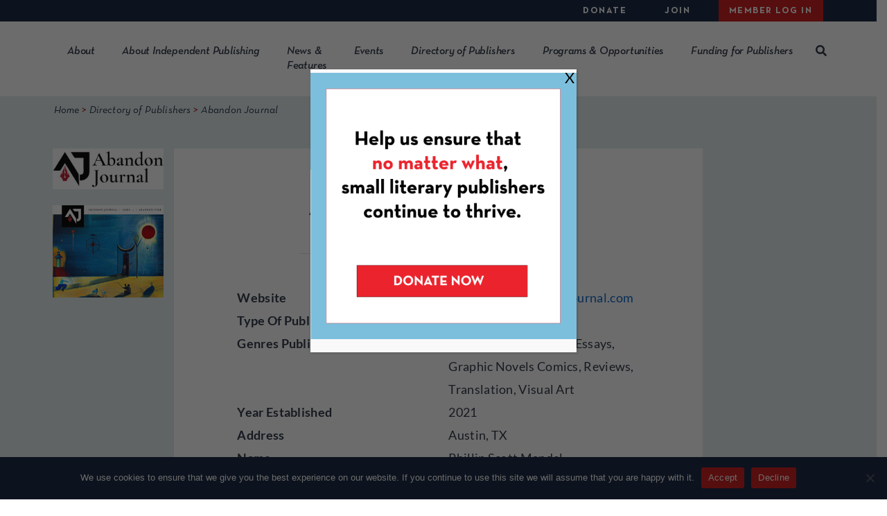

--- FILE ---
content_type: text/html; charset=UTF-8
request_url: https://www.clmp.org/readers/publisher/abandon-journal-2/
body_size: 10347
content:
<!DOCTYPE html><html lang="en-US"><head><meta charset="UTF-8"><meta name="viewport" content="width=device-width, initial-scale=1"><meta http-equiv="X-UA-Compatible" content="IE=edge"><meta name="robots" content="noarchive"><link rel='preload' href='https://www.clmp.org/wp-content/cache/autoptimize/js/autoptimize_9e9187e229159080d505b42e4eab1995.js' as='script'/><link rel='preload' href='https://www.clmp.org/wp-content/cache/autoptimize/css/autoptimize_dc454c7537a3f288c71b7fec7ea558ce.css' as='style'/><link rel="profile" href="http://gmpg.org/xfn/11"><link rel="icon" href="/wp-content/themes/wp-bootstrap-starter/favicon.ico" type="image/x-icon" /><link rel="shortcut icon" href="/wp-content/themes/wp-bootstrap-starter/favicon.ico" type="image/x-icon" /><meta name='robots' content='index, follow, max-image-preview:large, max-snippet:-1, max-video-preview:-1' /><link rel='preload' href='https://www.clmp.org/wp-includes/js/jquery/jquery.min.js' as='script'/><link rel='preload' href='https://www.clmp.org/wp-content/plugins/popup-maker/dist/packages/block-library-style.css' as='style'/><link rel='preload' href='https://www.clmp.org/wp-content/plugins/content-control/dist/style-block-editor.css' as='style'/><link rel='preload' href='https://www.clmp.org/wp-content/plugins/cookie-notice/css/front.min.css' as='style'/><link rel='preload' href='https://www.clmp.org/wp-content/themes/wp-bootstrap-starter/assets/bootstrap/css/fontawesome.min.css' as='style'/><link rel='preload' href='https://www.clmp.org/wp-content/themes/wp-bootstrap-starter/style.css' as='style'/><link rel='preload' href='https://www.clmp.org/wp-content/themes/wp-bootstrap-starter/dist/css/built.min.css' as='style'/><link rel='preload' href='https://www.clmp.org/wp-content/plugins/searchwp/assets/css/frontend/search-forms.min.css' as='style'/><link rel='preload' href='https://www.clmp.org/wp-content/plugins/popup-maker/dist/assets/site.css' as='style'/><link media="all" href="https://www.clmp.org/wp-content/cache/autoptimize/css/autoptimize_dc454c7537a3f288c71b7fec7ea558ce.css" rel="stylesheet"><title>Abandon Journal - Community of Literary Magazines and Presses</title><link rel="canonical" href="https://www.clmp.org/readers/publisher/abandon-journal-2/" /><meta property="og:locale" content="en_US" /><meta property="og:type" content="article" /><meta property="og:title" content="Abandon Journal - Community of Literary Magazines and Presses" /><meta property="og:description" content="Abandon Journal exists to showcase writing and artwork that has been created with abandon. That term is free to be interpreted liberally, but ideally it is the kind of work that takes risks, created in a space wherein the artist doesn’t care what anyone else thinks or what everyone else is doing. We’re open to [&hellip;]" /><meta property="og:url" content="https://www.clmp.org/readers/publisher/abandon-journal-2/" /><meta property="og:site_name" content="Community of Literary Magazines and Presses" /><meta property="article:modified_time" content="2024-12-23T21:14:30+00:00" /><meta name="twitter:card" content="summary_large_image" /><meta name="twitter:label1" content="Est. reading time" /><meta name="twitter:data1" content="1 minute" /> <script type="application/ld+json" class="yoast-schema-graph">{"@context":"https://schema.org","@graph":[{"@type":"WebPage","@id":"https://www.clmp.org/readers/publisher/abandon-journal-2/","url":"https://www.clmp.org/readers/publisher/abandon-journal-2/","name":"Abandon Journal - Community of Literary Magazines and Presses","isPartOf":{"@id":"https://www.clmp.org/#website"},"datePublished":"2022-09-28T18:36:38+00:00","dateModified":"2024-12-23T21:14:30+00:00","breadcrumb":{"@id":"https://www.clmp.org/readers/publisher/abandon-journal-2/#breadcrumb"},"inLanguage":"en-US","potentialAction":[{"@type":"ReadAction","target":["https://www.clmp.org/readers/publisher/abandon-journal-2/"]}]},{"@type":"BreadcrumbList","@id":"https://www.clmp.org/readers/publisher/abandon-journal-2/#breadcrumb","itemListElement":[{"@type":"ListItem","position":1,"name":"Home","item":"https://www.clmp.org/"},{"@type":"ListItem","position":2,"name":"Abandon Journal"}]},{"@type":"WebSite","@id":"https://www.clmp.org/#website","url":"https://www.clmp.org/","name":"Community of Literary Magazines and Presses","description":"","potentialAction":[{"@type":"SearchAction","target":{"@type":"EntryPoint","urlTemplate":"https://www.clmp.org/?s={search_term_string}"},"query-input":{"@type":"PropertyValueSpecification","valueRequired":true,"valueName":"search_term_string"}}],"inLanguage":"en-US"}]}</script> <link rel='dns-prefetch' href='//www.gstatic.com' /><link rel='dns-prefetch' href='//fonts.gstatic.com' /><link rel='dns-prefetch' href='//static.ctctcdn.com' /><link href='https://ssl.google-analytics.com' crossorigin rel='preconnect' /><link href='https://cdnjs.cloudflare.com' crossorigin rel='preconnect' /><link href='https://fonts.gstatic.com' crossorigin='anonymous' rel='preconnect' /> <script type="text/javascript" id="cookie-notice-front-js-before">var cnArgs = {"ajaxUrl":"https:\/\/www.clmp.org\/wp-admin\/admin-ajax.php","nonce":"62631cf514","hideEffect":"fade","position":"bottom","onScroll":false,"onScrollOffset":100,"onClick":false,"cookieName":"cookie_notice_accepted","cookieTime":2592000,"cookieTimeRejected":2592000,"globalCookie":false,"redirection":false,"cache":false,"revokeCookies":false,"revokeCookiesOpt":"automatic"};</script> <script type="text/javascript" data-cfasync="false" src="https://www.clmp.org/wp-includes/js/jquery/jquery.min.js?ver=3.7.1" id="jquery-core-js"></script> <script type="text/javascript">//
  function external_links_in_new_windows_loop() {
    if (!document.links) {
      document.links = document.getElementsByTagName('a');
    }
    var change_link = false;
    var force = '';
    var ignore = '';

    for (var t=0; t<document.links.length; t++) {
      var all_links = document.links[t];
      change_link = false;
      
      if(document.links[t].hasAttribute('onClick') == false) {
        // forced if the address starts with http (or also https), but does not link to the current domain
        if(all_links.href.search(/^http/) != -1 && all_links.href.search('www.clmp.org') == -1 && all_links.href.search(/^#/) == -1) {
          // console.log('Changed ' + all_links.href);
          change_link = true;
        }
          
        if(force != '' && all_links.href.search(force) != -1) {
          // forced
          // console.log('force ' + all_links.href);
          change_link = true;
        }
        
        if(ignore != '' && all_links.href.search(ignore) != -1) {
          // console.log('ignore ' + all_links.href);
          // ignored
          change_link = false;
        }

        if(change_link == true) {
          // console.log('Changed ' + all_links.href);
          document.links[t].setAttribute('onClick', 'javascript:window.open(\'' + all_links.href.replace(/'/g, '') + '\', \'_blank\', \'noopener\'); return false;');
          document.links[t].removeAttribute('target');
        }
      }
    }
  }
  
  // Load
  function external_links_in_new_windows_load(func)
  {  
    var oldonload = window.onload;
    if (typeof window.onload != 'function'){
      window.onload = func;
    } else {
      window.onload = function(){
        oldonload();
        func();
      }
    }
  }

  external_links_in_new_windows_load(external_links_in_new_windows_loop);
  //</script>  <script async src="https://www.googletagmanager.com/gtag/js?id=G-JKGKR4RZDX"></script> <script>window.dataLayer = window.dataLayer || [];
			function gtag(){dataLayer.push(arguments);}
			gtag('js', new Date());

			gtag('config', 'G-JKGKR4RZDX');</script> <script type="application/ld+json">{
			"@context": "https://schema.org",
			"@graph": [
				{
					"@type": "Organization",
					"@id": "https://www.clmp.org/#organization",
					"name": "Community of Literary Magazines and Presses",
					"url": "https://www.clmp.org/",
					"logo": {
						"@type": "ImageObject",
						"url": "https://www.clmp.org/wp-content/uploads/2020/06/logo.jpg"
					},
					"sameAs": [
						"https://www.facebook.com/CLMPorg",
						"https://twitter.com/clmporg",
						"https://www.instagram.com/clmporg/"
					],
					"contactPoint": {
						"@type": "ContactPoint",
						"telephone": "+1-212-741-9110",
						"contactType": "customer service",
						"email": "info@clmp.org"
					},
					"address": {
						"@type": "PostalAddress",
						"streetAddress": "154 Christopher Street, Suite 3C",
						"addressLocality": "New York",
						"addressRegion": "NY",
						"postalCode": "10014",
						"addressCountry": "US"
					}
				},
				{
					"@type": "WebSite",
					"@id": "https://www.clmp.org/#website",
					"url": "https://www.clmp.org/",
					"name": "CLMP Website"
				},
				{
					"@type": "Person",
					"@id": "https://www.clmp.org/#staff",
					"name": "Mary Gannon",
					"jobTitle": "Executive Director",
					"affiliation": {
						"@type": "Organization",
						"name": "Community of Literary Magazines and Presses"
					},
					"url": "https://www.clmp.org/about/staff-board/"
				}
			]
		}</script> </head><body class="wp-singular publisher-template-default single single-publisher postid-66080 wp-theme-wp-bootstrap-starter cookies-not-set role-anonymous"><div id="page" class="site"> <a class="skip-link screen-reader-text"
 href="#content">Skip to content</a><div class="utility-menu d-none d-xl-block"><div class="container-wide"><div id="utility-menu" class="d-flex justify-content-end"><ul id="menu-utility-menu" class="nav"><li itemscope="itemscope" itemtype="https://www.schema.org/SiteNavigationElement" id="menu-item-38986" class="menu-item menu-item-type-custom menu-item-object-custom menu-item-has-children dropdown menu-item-38986 nav-item"><a title="Donate" href="#" data-toggle="dropdown" aria-haspopup="true" aria-expanded="false" class="dropdown-toggle nav-link" id="menu-item-dropdown-38986">Donate</a><ul class="dropdown-menu" aria-labelledby="menu-item-dropdown-38986"><li itemscope="itemscope" itemtype="https://www.schema.org/SiteNavigationElement" id="menu-item-61851" class="menu-item menu-item-type-post_type menu-item-object-page menu-item-61851 nav-item"><a title="Donate to CLMP" href="https://www.clmp.org/donate-form/" class="dropdown-item">Donate to CLMP</a></li><li itemscope="itemscope" itemtype="https://www.schema.org/SiteNavigationElement" id="menu-item-39048" class="menu-item menu-item-type-post_type menu-item-object-page menu-item-39048 nav-item"><a title="Support Us/Join Us" href="https://www.clmp.org/about/supportjoin/" class="dropdown-item">Support Us/Join Us</a></li></ul></li><li itemscope="itemscope" itemtype="https://www.schema.org/SiteNavigationElement" id="menu-item-38985" class="menu-item menu-item-type-custom menu-item-object-custom menu-item-has-children dropdown menu-item-38985 nav-item"><a title="Join" href="#" data-toggle="dropdown" aria-haspopup="true" aria-expanded="false" class="dropdown-toggle nav-link" id="menu-item-dropdown-38985">Join</a><ul class="dropdown-menu" aria-labelledby="menu-item-dropdown-38985"><li itemscope="itemscope" itemtype="https://www.schema.org/SiteNavigationElement" id="menu-item-39051" class="menu-item menu-item-type-post_type menu-item-object-page menu-item-39051 nav-item"><a title="Benefits" href="https://www.clmp.org/join-clmp/benefits/" class="dropdown-item">Benefits</a></li><li itemscope="itemscope" itemtype="https://www.schema.org/SiteNavigationElement" id="menu-item-39054" class="menu-item menu-item-type-post_type menu-item-object-page menu-item-39054 nav-item"><a title="Application Form" href="https://www.clmp.org/join-clmp/clmp-new-member-application-form/" class="dropdown-item">Application Form</a></li></ul></li><li itemscope="itemscope" itemtype="https://www.schema.org/SiteNavigationElement" id="menu-item-39074" class="menu-item menu-item-type- menu-item-object-login menu-item-39074 nav-item"><a title="Member Log In" href="#" class="nav-link" data-toggle="modal" data-target="#loginModal">Member Log In</a></li></ul></div></div></div><header id="masthead" class="site-header navbar-static-top py-3 py-xl-0" role="banner"><div class="container-wide"><nav class="navbar navbar-expand-xl p-0 main-menu-nav navbar-light"><div class="navbar-brand"> <a href="https://www.clmp.org/"> <img src="/wp-content/themes/wp-bootstrap-starter/images/logo.png" alt="CLMP Logo" class="lazy-ignore" width="138" height="50" loading="lazy"> </a></div> <button class="navbar-toggler" type="button" data-toggle="collapse" data-target="#main-nav" aria-controls=""
 aria-expanded="false" aria-label="Toggle navigation"> <span class="navbar-toggler-icon"></span> </button><div id="main-nav" class="collapse navbar-collapse justify-content-end mt-3 mt-xl-0"><ul id="menu-main-menu" class="navbar-nav"><li itemscope="itemscope" itemtype="https://www.schema.org/SiteNavigationElement" id="menu-item-39020" class="d-block d-xl-none menu-item menu-item-type-custom menu-item-object-custom menu-item-39020 nav-item"><a title="Member Log In" href="#" class="btn btn-red" data-toggle="modal" data-target="#loginModal">Member Log In</a></li><li itemscope="itemscope" itemtype="https://www.schema.org/SiteNavigationElement" id="menu-item-38982" class="menu-item menu-item-type-custom menu-item-object-custom menu-item-has-children dropdown menu-item-38982 nav-item"><a title="About" href="#" data-toggle="dropdown" aria-haspopup="true" aria-expanded="false" class="dropdown-toggle nav-link" id="menu-item-dropdown-38982">About</a><ul class="dropdown-menu" aria-labelledby="menu-item-dropdown-38982"><li itemscope="itemscope" itemtype="https://www.schema.org/SiteNavigationElement" id="menu-item-39030" class="menu-item menu-item-type-custom menu-item-object-custom menu-item-39030 nav-item"><a title="About CLMP" href="/about/what-we-believe/" class="dropdown-item">About CLMP</a></li><li itemscope="itemscope" itemtype="https://www.schema.org/SiteNavigationElement" id="menu-item-38983" class="menu-item menu-item-type-post_type menu-item-object-page menu-item-38983 nav-item"><a title="Staff &#038; Board" href="https://www.clmp.org/about/boardstaff/" class="dropdown-item">Staff &#038; Board</a></li><li itemscope="itemscope" itemtype="https://www.schema.org/SiteNavigationElement" id="menu-item-38984" class="menu-item menu-item-type-post_type menu-item-object-page menu-item-38984 nav-item"><a title="Jobs with CLMP" href="https://www.clmp.org/about/jobs-with-clmp/" class="dropdown-item">Jobs with CLMP</a></li><li itemscope="itemscope" itemtype="https://www.schema.org/SiteNavigationElement" id="menu-item-39018" class="menu-item menu-item-type-post_type menu-item-object-page menu-item-39018 nav-item"><a title="Press Center" href="https://www.clmp.org/about/press-center/" class="dropdown-item">Press Center</a></li><li itemscope="itemscope" itemtype="https://www.schema.org/SiteNavigationElement" id="menu-item-39029" class="menu-item menu-item-type-post_type menu-item-object-page menu-item-39029 nav-item"><a title="Contact Us" href="https://www.clmp.org/about/contact-us/" class="dropdown-item">Contact Us</a></li><li itemscope="itemscope" itemtype="https://www.schema.org/SiteNavigationElement" id="menu-item-39031" class="menu-item menu-item-type-post_type menu-item-object-page menu-item-39031 nav-item"><a title="Sign Up for Our Newsletter" href="https://www.clmp.org/about/sign-up-for-newsletter/" class="dropdown-item">Sign Up for Our Newsletter</a></li></ul></li><li itemscope="itemscope" itemtype="https://www.schema.org/SiteNavigationElement" id="menu-item-38980" class="menu-item menu-item-type-custom menu-item-object-custom menu-item-has-children dropdown menu-item-38980 nav-item"><a title="About Independent Publishing" href="#" data-toggle="dropdown" aria-haspopup="true" aria-expanded="false" class="dropdown-toggle nav-link" id="menu-item-dropdown-38980">About Independent Publishing</a><ul class="dropdown-menu" aria-labelledby="menu-item-dropdown-38980"><li itemscope="itemscope" itemtype="https://www.schema.org/SiteNavigationElement" id="menu-item-94009" class="menu-item menu-item-type-post_type menu-item-object-page menu-item-94009 nav-item"><a title="For Booksellers &#038; Librarians" href="https://www.clmp.org/for-booksellers-librarians/" class="dropdown-item">For Booksellers &#038; Librarians</a></li><li itemscope="itemscope" itemtype="https://www.schema.org/SiteNavigationElement" id="menu-item-81439" class="menu-item menu-item-type-post_type menu-item-object-page menu-item-81439 nav-item"><a title="About the Closure of Small Press Distribution: FAQ" href="https://www.clmp.org/about-the-closure-of-small-press-distribution-faqs/" class="dropdown-item">About the Closure of Small Press Distribution: FAQ</a></li><li itemscope="itemscope" itemtype="https://www.schema.org/SiteNavigationElement" id="menu-item-39032" class="menu-item menu-item-type-post_type menu-item-object-page menu-item-39032 nav-item"><a title="History" href="https://www.clmp.org/about-independent-publishing/history/" class="dropdown-item">History</a></li><li itemscope="itemscope" itemtype="https://www.schema.org/SiteNavigationElement" id="menu-item-39033" class="menu-item menu-item-type-post_type menu-item-object-page menu-item-39033 nav-item"><a title="Stats" href="https://www.clmp.org/about-independent-publishing/stats/" class="dropdown-item">Stats</a></li></ul></li><li itemscope="itemscope" itemtype="https://www.schema.org/SiteNavigationElement" id="menu-item-39017" class="menu-item menu-item-type-post_type menu-item-object-page menu-item-39017 nav-item"><a title="News &#038; Features" href="https://www.clmp.org/news/" class="nav-link">News &#038; Features</a></li><li itemscope="itemscope" itemtype="https://www.schema.org/SiteNavigationElement" id="menu-item-39035" class="menu-item menu-item-type-custom menu-item-object-custom menu-item-has-children dropdown menu-item-39035 nav-item"><a title="Events" href="#" data-toggle="dropdown" aria-haspopup="true" aria-expanded="false" class="dropdown-toggle nav-link" id="menu-item-dropdown-39035">Events</a><ul class="dropdown-menu" aria-labelledby="menu-item-dropdown-39035"><li itemscope="itemscope" itemtype="https://www.schema.org/SiteNavigationElement" id="menu-item-39034" class="menu-item menu-item-type-post_type menu-item-object-page menu-item-39034 nav-item"><a title="All Events" href="https://www.clmp.org/events/" class="dropdown-item">All Events</a></li><li itemscope="itemscope" itemtype="https://www.schema.org/SiteNavigationElement" id="menu-item-92401" class="menu-item menu-item-type-post_type menu-item-object-page menu-item-92401 nav-item"><a title="Indie Lit Fair" href="https://www.clmp.org/indie-lit-fair/" class="dropdown-item">Indie Lit Fair</a></li><li itemscope="itemscope" itemtype="https://www.schema.org/SiteNavigationElement" id="menu-item-43447" class="menu-item menu-item-type-post_type menu-item-object-page menu-item-43447 nav-item"><a title="CLMP’s Annual Benefit" href="https://www.clmp.org/benefit/" class="dropdown-item">CLMP’s Annual Benefit</a></li><li itemscope="itemscope" itemtype="https://www.schema.org/SiteNavigationElement" id="menu-item-39037" class="menu-item menu-item-type-post_type menu-item-object-page menu-item-39037 nav-item"><a title="Book and Literary Magazine Fairs" href="https://www.clmp.org/book-and-literary-magazine-fairs/" class="dropdown-item">Book and Literary Magazine Fairs</a></li></ul></li><li itemscope="itemscope" itemtype="https://www.schema.org/SiteNavigationElement" id="menu-item-39039" class="menu-item menu-item-type-custom menu-item-object-custom menu-item-has-children dropdown menu-item-39039 nav-item"><a title="Directory of Publishers" href="#" data-toggle="dropdown" aria-haspopup="true" aria-expanded="false" class="dropdown-toggle nav-link" id="menu-item-dropdown-39039">Directory of Publishers</a><ul class="dropdown-menu" aria-labelledby="menu-item-dropdown-39039"><li itemscope="itemscope" itemtype="https://www.schema.org/SiteNavigationElement" id="menu-item-39015" class="menu-item menu-item-type-post_type menu-item-object-page menu-item-39015 nav-item"><a title="Directory" href="https://www.clmp.org/readers/directory-of-publishers/" class="dropdown-item">Directory</a></li><li itemscope="itemscope" itemtype="https://www.schema.org/SiteNavigationElement" id="menu-item-39040" class="menu-item menu-item-type-post_type menu-item-object-page menu-item-39040 nav-item"><a title="Add a Publisher" href="https://www.clmp.org/readers/directory-of-publishers/add-your-publisher/" class="dropdown-item">Add a Publisher</a></li></ul></li><li itemscope="itemscope" itemtype="https://www.schema.org/SiteNavigationElement" id="menu-item-38981" class="menu-item menu-item-type-custom menu-item-object-custom menu-item-has-children dropdown menu-item-38981 nav-item"><a title="Programs &amp; Opportunities" href="#" data-toggle="dropdown" aria-haspopup="true" aria-expanded="false" class="dropdown-toggle nav-link" id="menu-item-dropdown-38981">Programs &#038; Opportunities</a><ul class="dropdown-menu" aria-labelledby="menu-item-dropdown-38981"><li itemscope="itemscope" itemtype="https://www.schema.org/SiteNavigationElement" id="menu-item-39041" class="menu-item menu-item-type-post_type menu-item-object-page menu-item-39041 nav-item"><a title="The Firecracker Awards" href="https://www.clmp.org/programs-opportunities/firecracker/" class="dropdown-item">The Firecracker Awards</a></li><li itemscope="itemscope" itemtype="https://www.schema.org/SiteNavigationElement" id="menu-item-54847" class="menu-item menu-item-type-post_type menu-item-object-page menu-item-54847 nav-item"><a title="The Constellation Award" href="https://www.clmp.org/programs-opportunities/constellation-award/" class="dropdown-item">The Constellation Award</a></li><li itemscope="itemscope" itemtype="https://www.schema.org/SiteNavigationElement" id="menu-item-39073" class="menu-item menu-item-type-post_type menu-item-object-page menu-item-39073 nav-item"><a title="Other Awards for Publishers" href="https://www.clmp.org/programs-opportunities/awards-for-publishers/" class="dropdown-item">Other Awards for Publishers</a></li><li itemscope="itemscope" itemtype="https://www.schema.org/SiteNavigationElement" id="menu-item-39042" class="menu-item menu-item-type-post_type menu-item-object-page menu-item-39042 nav-item"><a title="Lit Mag Adoption" href="https://www.clmp.org/programs-opportunities/lma/" class="dropdown-item">Lit Mag Adoption</a></li><li itemscope="itemscope" itemtype="https://www.schema.org/SiteNavigationElement" id="menu-item-76052" class="menu-item menu-item-type-post_type menu-item-object-page menu-item-76052 nav-item"><a title="Student/Intern Group" href="https://www.clmp.org/programs-opportunities/student-intern-group/" class="dropdown-item">Student/Intern Group</a></li><li itemscope="itemscope" itemtype="https://www.schema.org/SiteNavigationElement" id="menu-item-39767" class="menu-item menu-item-type-post_type menu-item-object-page menu-item-39767 nav-item"><a title="Diversity, Equity &#038; Inclusion Resources" href="https://www.clmp.org/diversity-equity-inclusion-resources/" class="dropdown-item">Diversity, Equity &#038; Inclusion Resources</a></li><li itemscope="itemscope" itemtype="https://www.schema.org/SiteNavigationElement" id="menu-item-48083" class="menu-item menu-item-type-post_type menu-item-object-page menu-item-48083 nav-item"><a title="CLMP Contest Code of Ethics" href="https://www.clmp.org/clmp-contest-code-of-ethics/" class="dropdown-item">CLMP Contest Code of Ethics</a></li><li itemscope="itemscope" itemtype="https://www.schema.org/SiteNavigationElement" id="menu-item-39650" class="menu-item menu-item-type-post_type menu-item-object-page menu-item-39650 nav-item"><a title="Jobs with Publishers" href="https://www.clmp.org/programs-opportunities/jobs-with-publishers/" class="dropdown-item">Jobs with Publishers</a></li><li itemscope="itemscope" itemtype="https://www.schema.org/SiteNavigationElement" id="menu-item-41525" class="menu-item menu-item-type-post_type menu-item-object-page menu-item-41525 nav-item"><a title="Calls for Submissions" href="https://www.clmp.org/programs-opportunities/calls-for-submissions/" class="dropdown-item">Calls for Submissions</a></li><li itemscope="itemscope" itemtype="https://www.schema.org/SiteNavigationElement" id="menu-item-39069" class="menu-item menu-item-type-post_type menu-item-object-page menu-item-39069 nav-item"><a title="Listen In! Archive" href="https://www.clmp.org/programs-opportunities/listen-in-archive/" class="dropdown-item">Listen In! Archive</a></li></ul></li><li itemscope="itemscope" itemtype="https://www.schema.org/SiteNavigationElement" id="menu-item-39021" class="d-block d-xl-none menu-item menu-item-type-custom menu-item-object-custom menu-item-has-children dropdown menu-item-39021 nav-item"><a title="Donate" href="#" data-toggle="dropdown" aria-haspopup="true" aria-expanded="false" class="dropdown-toggle nav-link" id="menu-item-dropdown-39021">Donate</a><ul class="dropdown-menu" aria-labelledby="menu-item-dropdown-39021"><li itemscope="itemscope" itemtype="https://www.schema.org/SiteNavigationElement" id="menu-item-39047" class="menu-item menu-item-type-post_type menu-item-object-page menu-item-39047 nav-item"><a title="Support Us/Join Us" href="https://www.clmp.org/about/supportjoin/" class="dropdown-item">Support Us/Join Us</a></li></ul></li><li itemscope="itemscope" itemtype="https://www.schema.org/SiteNavigationElement" id="menu-item-39022" class="d-block d-xl-none menu-item menu-item-type-custom menu-item-object-custom menu-item-has-children dropdown menu-item-39022 nav-item"><a title="Join" href="#" data-toggle="dropdown" aria-haspopup="true" aria-expanded="false" class="dropdown-toggle nav-link" id="menu-item-dropdown-39022">Join</a><ul class="dropdown-menu" aria-labelledby="menu-item-dropdown-39022"><li itemscope="itemscope" itemtype="https://www.schema.org/SiteNavigationElement" id="menu-item-39052" class="menu-item menu-item-type-post_type menu-item-object-page menu-item-39052 nav-item"><a title="Benefits" href="https://www.clmp.org/join-clmp/benefits/" class="dropdown-item">Benefits</a></li><li itemscope="itemscope" itemtype="https://www.schema.org/SiteNavigationElement" id="menu-item-39053" class="menu-item menu-item-type-post_type menu-item-object-page menu-item-39053 nav-item"><a title="Apply to Join" href="https://www.clmp.org/join-clmp/clmp-new-member-application-form/" class="dropdown-item">Apply to Join</a></li></ul></li><li itemscope="itemscope" itemtype="https://www.schema.org/SiteNavigationElement" id="menu-item-57078" class="menu-item menu-item-type-custom menu-item-object-custom menu-item-has-children dropdown menu-item-57078 nav-item"><a title="Funding for Publishers" href="#" data-toggle="dropdown" aria-haspopup="true" aria-expanded="false" class="dropdown-toggle nav-link" id="menu-item-dropdown-57078">Funding for Publishers</a><ul class="dropdown-menu" aria-labelledby="menu-item-dropdown-57078"><li itemscope="itemscope" itemtype="https://www.schema.org/SiteNavigationElement" id="menu-item-100663" class="menu-item menu-item-type-post_type menu-item-object-page menu-item-100663 nav-item"><a title="NYSCA NYTAP Regrant Program" href="https://www.clmp.org/funding-for-publishers/nysca-nytap-regrant-program/" class="dropdown-item">NYSCA NYTAP Regrant Program</a></li><li itemscope="itemscope" itemtype="https://www.schema.org/SiteNavigationElement" id="menu-item-47915" class="menu-item menu-item-type-post_type menu-item-object-page menu-item-47915 nav-item"><a title="Professional Development Consulting Program" href="https://www.clmp.org/funding-for-publishers/professional-development-consulting-program/" class="dropdown-item">Professional Development Consulting Program</a></li><li itemscope="itemscope" itemtype="https://www.schema.org/SiteNavigationElement" id="menu-item-57077" class="menu-item menu-item-type-post_type menu-item-object-page menu-item-57077 nav-item"><a title="Literary Magazine Fund" href="https://www.clmp.org/funding-for-publishers/lit-mag-fund/" class="dropdown-item">Literary Magazine Fund</a></li><li itemscope="itemscope" itemtype="https://www.schema.org/SiteNavigationElement" id="menu-item-100084" class="menu-item menu-item-type-post_type menu-item-object-page menu-item-100084 nav-item"><a title="Amazon Literary Partnership Grants" href="https://www.clmp.org/amazon-literary-partnership-grants/" class="dropdown-item">Amazon Literary Partnership Grants</a></li><li itemscope="itemscope" itemtype="https://www.schema.org/SiteNavigationElement" id="menu-item-49152" class="menu-item menu-item-type-post_type menu-item-object-page menu-item-49152 nav-item"><a title="Grants from the Institut Ramon LLul" href="https://www.clmp.org/funding-for-publishers/funding-opportunities-from-the-institut-ramon-llul/" class="dropdown-item">Grants from the Institut Ramon LLul</a></li></ul></li><li class="site-search"><div class="d-none d-xl-block desktop-search"> <a href="#" class="open-search"><i class="fas fa-search"></i></a> <a href="#" class="close-search d-none"><i class="fas fa-times"></i></a></div><div class="d-block d-xl-none mobile-search"><div class="facetwp-facet facetwp-type-search"> <span class="facetwp-input-wrap"> <input type="text" class="search-field facetwp-search form-control" placeholder="Search" name="s"> <i class="fas fa-search"></i> </span></div></div></li></ul></div><form role="search" method="get" class="d-none desktop-search-form" action="/"><div class="facetwp-facet facetwp-type-search"> <span class="facetwp-input-wrap"> <input type="text" class="search-field facetwp-search form-control" placeholder="Search" name="s"> <i class="fas fa-search"></i> </span></div></form></nav></div></header><div id="content" class="site-content"><div class="container-fluid px-0"><div class="row no-gutters"><div class="col"><section id="primary" class="content-area aqua-background-content-area content-inner-narrow px-2 px-lg-5 pb-5"><main id="main" class="site-main" role="main"><div class="container-wide breadcrumbs pt-2 pb-5"><div class="row"><div class="col"> <span property="itemListElement" typeof="ListItem"><a property="item" typeof="WebPage" title="Go to Home." href="https://www.clmp.org" class="home" ><span property="name">Home</span></a><meta property="position" content="1"></span> &gt; <span property="itemListElement" typeof="ListItem"><a property="item" typeof="WebPage" title="Go to Directory of Publishers." href="https://www.clmp.org/readers/directory-of-publishers/" class="" ><span property="name">Directory of Publishers</span></a><meta property="position" content="2"></span> &gt; <span class="post post-publisher current-item">Abandon Journal</span></div></div></div><div class="container-fluid"><div class="row no-gutters"><div class="col-lg-2 d-none d-lg-block"><div class="mx-3 pb-4"> <img src="https://www.clmp.org/wp-content/uploads/gravity_forms/3-356b44dec8b9e62aa7e16c0725eede13/2021/04/AJ-Facebook.jpg" class="img-fluid" loading="lazy"></div><div class="mx-3"> <img src="https://www.clmp.org/wp-content/uploads/gravity_forms/5-d4017ca1b008df6e13003b82f674eb9f/2022/09/Abandon-Journal-Issue-3-Cover.jpg" class="img-fluid" loading="lazy"></div></div><div class="col-12 col-lg-8 mr-lg-auto"><div class="row"><div class="col"><article id="post-66080" class="p-3 p-lg-5 mb-3 w-100 post-66080 publisher type-publisher status-publish hentry category-online"><header class="entry-header text-center"><h1 class="pt-2 pb-4 m-0">Abandon Journal</h1><hr></header><div class="entry-content px-lg-5"><div class="db-fields py-4"><div class="row pb-3 pb-lg-0"><div class="col-lg-6 db-label"> Website</div><div class="col-lg-6 db-value"> <a href="http://www.abandonjournal.com" rel="nofollow" target="_blank">http://www.abandonjournal.com</a></div></div><div class="row pb-3 pb-lg-0"><div class="col-lg-6 db-label"> Type Of Publisher</div><div class="col-lg-6 db-value"> Online</div></div><div class="row pb-3 pb-lg-0"><div class="col-lg-6 db-label"> Genres Published</div><div class="col-lg-6 db-value"> Fiction, Poetry, Audio, Essays, Graphic Novels Comics, Reviews, Translation, Visual Art</div></div><div class="row pb-3 pb-lg-0"><div class="col-lg-6 db-label"> Year Established</div><div class="col-lg-6 db-value"> 2021</div></div><div class="row pb-3 pb-lg-0"><div class="col-lg-6 db-label"> Address</div><div class="col-lg-6 db-value"> Austin, TX</div></div><div class="row pb-3 pb-lg-0"><div class="col-lg-6 db-label"> Name</div><div class="col-lg-6 db-value"> Phillip Scott Mandel</div></div><div class="row pb-3 pb-lg-0"><div class="col-lg-6 db-label"> Title</div><div class="col-lg-6 db-value"> Founder, Managing Editor</div></div><div class="row pb-3 pb-lg-0"><div class="col-lg-6 db-label"> Email</div><div class="col-lg-6 db-value"> <a href="/cdn-cgi/l/email-protection#a2d2cacbcececbd2e2c3c0c3ccc6cdccc8cdd7d0ccc3ce8cc1cdcf" target="_blank"><span class="__cf_email__" data-cfemail="710119181d1d1801311013101f151e1f1b1e04031f101d5f121e1c">[email&#160;protected]</span></a></div></div><div class="row pb-3 pb-lg-0"><div class="col-lg-6 db-label"> Mission Statement / Editorial Focus</div><div class="col-lg-6 db-value"> Abandon Journal exists to showcase writing and artwork that has been created with abandon. That term is free to be interpreted liberally, but ideally it is the kind of work that takes risks, created in a space wherein the artist doesn’t care what anyone else thinks or what everyone else is doing. We’re open to hybrid work, genre, visual art, and more.  Each issue we showcase work that “abandons form,” (think hybrid or experimental work) and every other issue will be a variation on a theme of abandon.  We are writers, too, and we are committed to paying our contributors–at least a modest honorarium, until we’re able to pay more–and never charging a fee for general submissions.</div></div><div class="row pb-3 pb-lg-0"><div class="col-lg-6 db-label"> Accepts Unsolicited Submissions</div><div class="col-lg-6 db-value"> No</div></div></div><hr></div></article></div></div></div></div></div><div class="container pt-4"><div class="row mx-auto d-flex justify-content-center"><div class="col-lg-2"> <a href="/readers/directory-of-publishers"> <button class="btn btn-inverse">Search Directory</button> </a></div></div></div></main></section></div></div></div></div><footer class="pt-5"><div class="container-wide"><div class="row"><div class="col-lg-9"><div class="row"><div class="col-lg-3 pb-5 pb-lg-0"> <img loading="lazy" src="/wp-content/themes/wp-bootstrap-starter/images/logo.png" alt="CLMP Logo" width="138" height="50"></div><div class="col-lg-2"><div id="nav_menu-2" class="widget widget_nav_menu"><h2 class="widgettitle">For&#8230;</h2><div class="menu-footer-1-top-container"><ul id="menu-footer-1-top" class="menu"><li id="menu-item-38992" class="menu-item menu-item-type-custom menu-item-object-custom menu-item-38992"><a href="/for-publishers/">For Publishers</a></li><li id="menu-item-38993" class="menu-item menu-item-type-custom menu-item-object-custom menu-item-38993"><a href="https://clmp.org/for-readers-writers-2/#">For Readers &#038; Writers</a></li><li id="menu-item-38994" class="menu-item menu-item-type-custom menu-item-object-custom menu-item-38994"><a href="/advertise/">For Advertisers</a></li></ul></div></div><div id="nav_menu-3" class="widget widget_nav_menu"><h2 class="widgettitle">Directory of Publishers</h2><div class="menu-footer-1-bottom-container"><ul id="menu-footer-1-bottom" class="menu"><li id="menu-item-39016" class="menu-item menu-item-type-post_type menu-item-object-page menu-item-39016"><a href="https://www.clmp.org/readers/directory-of-publishers/">Directory</a></li><li id="menu-item-39067" class="menu-item menu-item-type-post_type menu-item-object-page menu-item-39067"><a href="https://www.clmp.org/readers/directory-of-publishers/add-your-publisher/">Add a Publisher</a></li></ul></div></div></div><div class="col-lg-2"><div id="nav_menu-4" class="widget widget_nav_menu"><h2 class="widgettitle">About</h2><div class="menu-footer-2-top-container"><ul id="menu-footer-2-top" class="menu"><li id="menu-item-38995" class="menu-item menu-item-type-post_type menu-item-object-page menu-item-38995"><a href="https://www.clmp.org/about/">About</a></li><li id="menu-item-38996" class="menu-item menu-item-type-post_type menu-item-object-page menu-item-38996"><a href="https://www.clmp.org/about/boardstaff/">Staff &#038; Board</a></li><li id="menu-item-38997" class="menu-item menu-item-type-post_type menu-item-object-page menu-item-38997"><a href="https://www.clmp.org/about/jobs-with-clmp/">Jobs with CLMP</a></li><li id="menu-item-39019" class="menu-item menu-item-type-post_type menu-item-object-page menu-item-39019"><a href="https://www.clmp.org/about/press-center/">Press Center</a></li><li id="menu-item-38998" class="menu-item menu-item-type-post_type menu-item-object-page menu-item-38998"><a href="https://www.clmp.org/about/contact-us/">Contact Us</a></li></ul></div></div><div id="nav_menu-5" class="widget widget_nav_menu"><h2 class="widgettitle">Independent Publishing</h2><div class="menu-footer-2-bottom-container"><ul id="menu-footer-2-bottom" class="menu"><li id="menu-item-39057" class="menu-item menu-item-type-post_type menu-item-object-page menu-item-39057"><a href="https://www.clmp.org/about-independent-publishing/history/">History</a></li><li id="menu-item-39058" class="menu-item menu-item-type-post_type menu-item-object-page menu-item-39058"><a href="https://www.clmp.org/about-independent-publishing/stats/">Stats</a></li></ul></div></div></div><div class="col-lg-2"><div id="nav_menu-6" class="widget widget_nav_menu"><h2 class="widgettitle">News &#038; Events</h2><div class="menu-footer-3-top-container"><ul id="menu-footer-3-top" class="menu"><li id="menu-item-39062" class="menu-item menu-item-type-post_type menu-item-object-page menu-item-39062"><a href="https://www.clmp.org/news/">News &#038; Features</a></li><li id="menu-item-39061" class="menu-item menu-item-type-post_type menu-item-object-page menu-item-39061"><a href="https://www.clmp.org/events/">Events</a></li><li id="menu-item-38999" class="menu-item menu-item-type-post_type menu-item-object-page menu-item-38999"><a href="https://www.clmp.org/gala/">Annual Benefit</a></li><li id="menu-item-39000" class="menu-item menu-item-type-custom menu-item-object-custom menu-item-39000"><a href="/events/book-and-literary-magazine-fairs/">Book and Literary Magazine Fairs</a></li></ul></div></div><div id="nav_menu-7" class="widget widget_nav_menu"><h2 class="widgettitle">Programs &#038; Opportunities</h2><div class="menu-footer-3-bottom-container"><ul id="menu-footer-3-bottom" class="menu"><li id="menu-item-39001" class="menu-item menu-item-type-post_type menu-item-object-page menu-item-39001"><a href="https://www.clmp.org/programs-opportunities/lma/">Lit Mag Adoption</a></li><li id="menu-item-39002" class="menu-item menu-item-type-post_type menu-item-object-page menu-item-39002"><a href="https://www.clmp.org/programs-opportunities/firecracker/">Awards</a></li><li id="menu-item-39059" class="menu-item menu-item-type-post_type menu-item-object-page menu-item-39059"><a href="https://www.clmp.org/funding-for-publishers/lit-mag-fund/">Literary Magazine Fund</a></li><li id="menu-item-39003" class="menu-item menu-item-type-post_type menu-item-object-page menu-item-39003"><a href="https://www.clmp.org/funding-for-publishers/nytap/">NYSCA NYTAP</a></li></ul></div></div></div><div class="col-lg-2"><div id="nav_menu-8" class="widget widget_nav_menu"><h2 class="widgettitle">Donate</h2><div class="menu-footer-4-top-container"><ul id="menu-footer-4-top" class="menu"><li id="menu-item-39005" class="menu-item menu-item-type-custom menu-item-object-custom menu-item-39005"><a href="/donate">Support CLMP</a></li></ul></div></div><div id="nav_menu-9" class="widget widget_nav_menu"><h2 class="widgettitle">Join</h2><div class="menu-footer-4-bottom-container"><ul id="menu-footer-4-bottom" class="menu"><li id="menu-item-39072" class="menu-item menu-item-type-post_type menu-item-object-page menu-item-39072"><a href="https://www.clmp.org/join-clmp/benefits/">Benefits</a></li><li id="menu-item-52014" class="menu-item menu-item-type-post_type menu-item-object-page menu-item-52014"><a href="https://www.clmp.org/about/supportjoin/become-a-clmp-publisher/">Join</a></li></ul></div></div></div><div class="col-lg-1 d-none d-lg-block">&nbsp;</div></div></div><div class="col-lg-3"><p><a href="#">Join</a> or <a href="#" data-toggle="modal" data-target="#loginModal">Log in</a> to access member resources</p><div class="row"><div id="nav_menu-11" class="widget col-lg-8 widget_nav_menu"></div></div></div></div></div></footer><div class="modal fade" id="loginModal" tabindex="-1" role="dialog" aria-hidden="true"><div class="modal-dialog"><div class="modal-content"><div class="modal-header"><div class="row w-100 justify-content-end px-0 mx-0"><div class="col-2 px-0"> <button type="button" class="btn btn-regular" data-dismiss="modal" aria-label="Close"> <span aria-hidden="true">Close</span> </button></div></div></div><div class="modal-body"><form name="loginform" id="loginform" action="https://www.clmp.org/clmp-login/" method="post"><div class="form-inner"><div class="row pt-3"><div class="col"><h6 class="p-0 m-0">Log In</h6></div></div><div class="row pt-4"><div class="col form-group"> <label for="user_login">Email Address or Username</label> <input type="text" name="log" id="user_login" class="form-control" value="" autocapitalize="off" autocomplete="off"></div></div><div class="row pt-2"><div class="col form-group"> <label for="user_pass">Password</label> <input type="password" name="pwd" id="user_pass" class="form-control password-input" value="" autocomplete="off"></div></div><div class="row"><div class="col form-group"> <input name="rememberme" type="checkbox" id="rememberme" value="forever"> <label for="rememberme">Remember Me</label></div></div><div class="row pt-2"><div class="col"> <input type="submit" name="wp-submit" id="wp-submit" class="btn btn-red" value="Log In"></div></div><div class="row pt-4"><div class="col"><p class="p-0 m-0"> <a href="https://www.clmp.org/clmp-login/?action=lostpassword">Lost your password?</a></p></div></div></div></form></div></div></div></div></div> <script data-cfasync="false" src="/cdn-cgi/scripts/5c5dd728/cloudflare-static/email-decode.min.js"></script><script type="speculationrules">{"prefetch":[{"source":"document","where":{"and":[{"href_matches":"\/*"},{"not":{"href_matches":["\/wp-*.php","\/wp-admin\/*","\/wp-content\/uploads\/*","\/wp-content\/*","\/wp-content\/plugins\/*","\/wp-content\/themes\/wp-bootstrap-starter\/*","\/*\\?(.+)"]}},{"not":{"selector_matches":"a[rel~=\"nofollow\"]"}},{"not":{"selector_matches":".no-prefetch, .no-prefetch a"}}]},"eagerness":"conservative"}]}</script> <div 
 id="pum-57221" 
 role="dialog" 
 aria-modal="false"
 class="pum pum-overlay pum-theme-43810 pum-theme-default-theme-2 popmake-overlay pum-click-to-close auto_open click_open" 
 data-popmake="{&quot;id&quot;:57221,&quot;slug&quot;:&quot;2024-end-of-year-donation&quot;,&quot;theme_id&quot;:43810,&quot;cookies&quot;:[{&quot;event&quot;:&quot;on_popup_close&quot;,&quot;settings&quot;:{&quot;name&quot;:&quot;pum-57221&quot;,&quot;key&quot;:&quot;&quot;,&quot;session&quot;:false,&quot;path&quot;:&quot;1&quot;,&quot;time&quot;:&quot;1 month&quot;}}],&quot;triggers&quot;:[{&quot;type&quot;:&quot;auto_open&quot;,&quot;settings&quot;:{&quot;cookie_name&quot;:[&quot;pum-57221&quot;],&quot;delay&quot;:&quot;500&quot;}},{&quot;type&quot;:&quot;click_open&quot;,&quot;settings&quot;:{&quot;extra_selectors&quot;:&quot;&quot;,&quot;cookie_name&quot;:null}}],&quot;mobile_disabled&quot;:null,&quot;tablet_disabled&quot;:null,&quot;meta&quot;:{&quot;display&quot;:{&quot;stackable&quot;:false,&quot;overlay_disabled&quot;:false,&quot;scrollable_content&quot;:false,&quot;disable_reposition&quot;:false,&quot;size&quot;:&quot;tiny&quot;,&quot;responsive_min_width&quot;:&quot;0%&quot;,&quot;responsive_min_width_unit&quot;:false,&quot;responsive_max_width&quot;:&quot;100%&quot;,&quot;responsive_max_width_unit&quot;:false,&quot;custom_width&quot;:&quot;640px&quot;,&quot;custom_width_unit&quot;:false,&quot;custom_height&quot;:&quot;380px&quot;,&quot;custom_height_unit&quot;:false,&quot;custom_height_auto&quot;:false,&quot;location&quot;:&quot;center top&quot;,&quot;position_from_trigger&quot;:false,&quot;position_top&quot;:&quot;100&quot;,&quot;position_left&quot;:&quot;0&quot;,&quot;position_bottom&quot;:&quot;0&quot;,&quot;position_right&quot;:&quot;0&quot;,&quot;position_fixed&quot;:false,&quot;animation_type&quot;:&quot;fade&quot;,&quot;animation_speed&quot;:&quot;350&quot;,&quot;animation_origin&quot;:&quot;center top&quot;,&quot;overlay_zindex&quot;:false,&quot;zindex&quot;:&quot;1999999999&quot;},&quot;close&quot;:{&quot;text&quot;:&quot;&quot;,&quot;button_delay&quot;:&quot;0&quot;,&quot;overlay_click&quot;:&quot;1&quot;,&quot;esc_press&quot;:&quot;1&quot;,&quot;f4_press&quot;:&quot;1&quot;},&quot;click_open&quot;:[]}}"><div id="popmake-57221" class="pum-container popmake theme-43810 pum-responsive pum-responsive-tiny responsive size-tiny"><div class="pum-content popmake-content" tabindex="0"><p><a href="https://www.clmp.org/donate-form/"><img fetchpriority="high" decoding="async" class="alignnone wp-image-57222" src="https://www.clmp.org/wp-content/uploads/2021/12/year-end-giving-popup2-1024x1024.png" alt="" width="901" height="901" srcset="https://www.clmp.org/wp-content/uploads/2021/12/year-end-giving-popup2-1024x1024.png 1024w, https://www.clmp.org/wp-content/uploads/2021/12/year-end-giving-popup2-300x300.png 300w, https://www.clmp.org/wp-content/uploads/2021/12/year-end-giving-popup2-150x150.png 150w, https://www.clmp.org/wp-content/uploads/2021/12/year-end-giving-popup2-768x768.png 768w, https://www.clmp.org/wp-content/uploads/2021/12/year-end-giving-popup2-1536x1536.png 1536w, https://www.clmp.org/wp-content/uploads/2021/12/year-end-giving-popup2-2048x2048.png 2048w, https://www.clmp.org/wp-content/uploads/2021/12/year-end-giving-popup2-600x600.png 600w, https://www.clmp.org/wp-content/uploads/2021/12/year-end-giving-popup2-100x100.png 100w" sizes="(max-width: 901px) 100vw, 901px" /></a></p></div> <button type="button" class="pum-close popmake-close" aria-label="Close"> X </button></div></div> <script type="text/javascript" id="popup-maker-site-js-extra">var pum_vars = {"version":"1.21.5","pm_dir_url":"https:\/\/www.clmp.org\/wp-content\/plugins\/popup-maker\/","ajaxurl":"https:\/\/www.clmp.org\/wp-admin\/admin-ajax.php","restapi":"https:\/\/www.clmp.org\/wp-json\/pum\/v1","rest_nonce":null,"default_theme":"43810","debug_mode":"","disable_tracking":"","home_url":"\/","message_position":"top","core_sub_forms_enabled":"1","popups":[],"cookie_domain":"","analytics_enabled":"1","analytics_route":"9b0d5764ed77894a06560dced2853e80","analytics_api":"https:\/\/www.clmp.org\/wp-json\/d655549b46a642557b76db4edac34ada\/v1"};
var pum_sub_vars = {"ajaxurl":"https:\/\/www.clmp.org\/wp-admin\/admin-ajax.php","message_position":"top"};
var pum_popups = {"pum-57221":{"triggers":[{"type":"auto_open","settings":{"cookie_name":["pum-57221"],"delay":"500"}}],"cookies":[{"event":"on_popup_close","settings":{"name":"pum-57221","key":"","session":false,"path":"1","time":"1 month"}}],"disable_on_mobile":false,"disable_on_tablet":false,"atc_promotion":null,"explain":null,"type_section":null,"theme_id":"43810","size":"tiny","responsive_min_width":"0%","responsive_max_width":"100%","custom_width":"640px","custom_height_auto":false,"custom_height":"380px","scrollable_content":false,"animation_type":"fade","animation_speed":"350","animation_origin":"center top","open_sound":"none","custom_sound":"","location":"center top","position_top":"100","position_bottom":"0","position_left":"0","position_right":"0","position_from_trigger":false,"position_fixed":false,"overlay_disabled":false,"stackable":false,"disable_reposition":false,"zindex":"1999999999","close_button_delay":"0","fi_promotion":null,"close_on_form_submission":false,"close_on_form_submission_delay":"0","close_on_overlay_click":true,"close_on_esc_press":true,"close_on_f4_press":true,"disable_form_reopen":false,"disable_accessibility":false,"theme_slug":"default-theme-2","id":57221,"slug":"2024-end-of-year-donation"}};</script> <div id="cookie-notice" role="dialog" class="cookie-notice-hidden cookie-revoke-hidden cn-position-bottom" aria-label="Cookie Notice" style="background-color: rgba(17,33,59,1);"><div class="cookie-notice-container" style="color: #fff"><span id="cn-notice-text" class="cn-text-container">We use cookies to ensure that we give you the best experience on our website. If you continue to use this site we will assume that you are happy with it.</span><span id="cn-notice-buttons" class="cn-buttons-container"><button id="cn-accept-cookie" data-cookie-set="accept" class="cn-set-cookie cn-button" aria-label="Accept" style="background-color: #cb1414">Accept</button><button id="cn-refuse-cookie" data-cookie-set="refuse" class="cn-set-cookie cn-button" aria-label="Decline" style="background-color: #cb1414">Decline</button></span><span id="cn-close-notice" data-cookie-set="accept" class="cn-close-icon" title="Decline"></span></div></div> <script defer src="https://www.clmp.org/wp-content/cache/autoptimize/js/autoptimize_9e9187e229159080d505b42e4eab1995.js"></script><script>(function(){function c(){var b=a.contentDocument||a.contentWindow.document;if(b){var d=b.createElement('script');d.innerHTML="window.__CF$cv$params={r:'9c1cc49239254b67',t:'MTc2OTA2MDk2NA=='};var a=document.createElement('script');a.src='/cdn-cgi/challenge-platform/scripts/jsd/main.js';document.getElementsByTagName('head')[0].appendChild(a);";b.getElementsByTagName('head')[0].appendChild(d)}}if(document.body){var a=document.createElement('iframe');a.height=1;a.width=1;a.style.position='absolute';a.style.top=0;a.style.left=0;a.style.border='none';a.style.visibility='hidden';document.body.appendChild(a);if('loading'!==document.readyState)c();else if(window.addEventListener)document.addEventListener('DOMContentLoaded',c);else{var e=document.onreadystatechange||function(){};document.onreadystatechange=function(b){e(b);'loading'!==document.readyState&&(document.onreadystatechange=e,c())}}}})();</script></body></html>